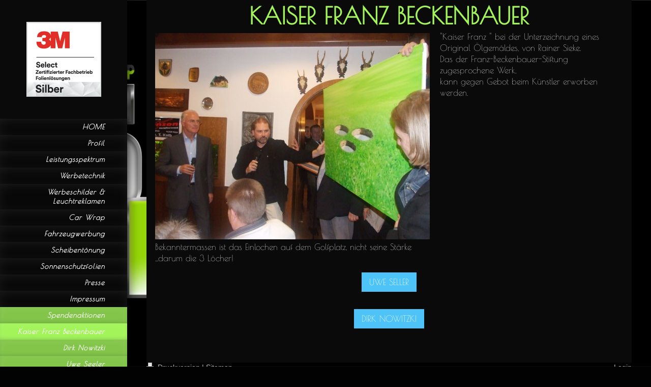

--- FILE ---
content_type: text/html; charset=UTF-8
request_url: https://www.sieke-gestaltungstraeume.de/spendenaktionen/kaiser-franz-beckenbauer/
body_size: 6887
content:
<!DOCTYPE html>
<html lang="de"  ><head prefix="og: http://ogp.me/ns# fb: http://ogp.me/ns/fb# business: http://ogp.me/ns/business#">
    <meta http-equiv="Content-Type" content="text/html; charset=utf-8"/>
    <meta name="generator" content="IONOS MyWebsite"/>
        
    <link rel="dns-prefetch" href="//cdn.website-start.de/"/>
    <link rel="dns-prefetch" href="//104.mod.mywebsite-editor.com"/>
    <link rel="dns-prefetch" href="https://104.sb.mywebsite-editor.com/"/>
    <link rel="shortcut icon" href="https://www.sieke-gestaltungstraeume.de/s/misc/favicon.png?1343128785"/>
        <title>Sieke-Gestaltungsträume, Sieke Design - Werbetechnik -Druckerzeugnisse - Raumgestaltung Graphik - Airbrush    alles auf hohem Niveau - Kaiser Franz Beckenbauer</title>
    <style type="text/css">@media screen and (max-device-width: 1024px) {.diyw a.switchViewWeb {display: inline !important;}}</style>
    <style type="text/css">@media screen and (min-device-width: 1024px) {
            .mediumScreenDisabled { display:block }
            .smallScreenDisabled { display:block }
        }
        @media screen and (max-device-width: 1024px) { .mediumScreenDisabled { display:none } }
        @media screen and (max-device-width: 568px) { .smallScreenDisabled { display:none } }
                @media screen and (min-width: 1024px) {
            .mobilepreview .mediumScreenDisabled { display:block }
            .mobilepreview .smallScreenDisabled { display:block }
        }
        @media screen and (max-width: 1024px) { .mobilepreview .mediumScreenDisabled { display:none } }
        @media screen and (max-width: 568px) { .mobilepreview .smallScreenDisabled { display:none } }</style>
    <meta name="viewport" content="width=device-width, initial-scale=1, maximum-scale=1, minimal-ui"/>

<meta name="format-detection" content="telephone=no"/>
        <meta name="keywords" content="Werbetechnik Schweinfurt, Werbetechnik Würzburg, Carwrap, Car Wrap, Folienprofi, 3M Select, 3m Vihecal Grafik Installer, 3M Select Partner Straßenbahnfolierung Deutschland , Busfolierung Deutschland Straßenbahnwerbung Würzburg, Buswerbung Würzburg, Buswerbung Schweinfurt, Busfolierung Würzburg, Busfolierung Schweinfurt, U-Bahnfolierung Frankfurt, Busfolierung Frankfurt, Scheibentönung, Flachglasanwendung, Hitzeschutzfolien, Druckerzeugnisse, UV Minigolf, Planung und Bau, Adventure Minigolf, Schwarzlicht Minigolf, Messebau, Fahrzeugfolierung, Leuchtreklame, Raumgestaltung,  Airbrush, Aufkleber, Digitaldruck,  Fototapeten, Messestand, Promotionstand, Bannerdruck, Planendruck, Bauzaunbanner, Bowlingcenter, Discothekenbau, Sonnenschutz, Hitzeschutz, Tönungsfolien, Komplettfolierungen"/>
            <meta name="description" content="&amp;nbsp;"/>
            <meta name="robots" content="index,follow"/>
        <link href="//cdn.website-start.de/templates/2130/style.css?1763478093678" rel="stylesheet" type="text/css"/>
    <link href="https://www.sieke-gestaltungstraeume.de/s/style/theming.css?1766425257" rel="stylesheet" type="text/css"/>
    <link href="//cdn.website-start.de/app/cdn/min/group/web.css?1763478093678" rel="stylesheet" type="text/css"/>
<!-- no remote-modules -->
    <link href="//cdn.website-start.de/app/cdn/min/group/mobilenavigation.css?1763478093678" rel="stylesheet" type="text/css"/>
    <link href="https://104.sb.mywebsite-editor.com/app/logstate2-css.php?site=374588742&amp;t=1769111377" rel="stylesheet" type="text/css"/>

<script type="text/javascript">
    /* <![CDATA[ */
var stagingMode = '';
    /* ]]> */
</script>
<script src="https://104.sb.mywebsite-editor.com/app/logstate-js.php?site=374588742&amp;t=1769111377"></script>

    <link href="//cdn.website-start.de/templates/2130/print.css?1763478093678" rel="stylesheet" media="print" type="text/css"/>
    <script type="text/javascript">
    /* <![CDATA[ */
    var systemurl = 'https://104.sb.mywebsite-editor.com/';
    var webPath = '/';
    var proxyName = '';
    var webServerName = 'www.sieke-gestaltungstraeume.de';
    var sslServerUrl = 'https://www.sieke-gestaltungstraeume.de';
    var nonSslServerUrl = 'http://www.sieke-gestaltungstraeume.de';
    var webserverProtocol = 'http://';
    var nghScriptsUrlPrefix = '//104.mod.mywebsite-editor.com';
    var sessionNamespace = 'DIY_SB';
    var jimdoData = {
        cdnUrl:  '//cdn.website-start.de/',
        messages: {
            lightBox: {
    image : 'Bild',
    of: 'von'
}

        },
        isTrial: 0,
        pageId: 920418744    };
    var script_basisID = "374588742";

    diy = window.diy || {};
    diy.web = diy.web || {};

        diy.web.jsBaseUrl = "//cdn.website-start.de/s/build/";

    diy.context = diy.context || {};
    diy.context.type = diy.context.type || 'web';
    /* ]]> */
</script>

<script type="text/javascript" src="//cdn.website-start.de/app/cdn/min/group/web.js?1763478093678" crossorigin="anonymous"></script><script type="text/javascript" src="//cdn.website-start.de/s/build/web.bundle.js?1763478093678" crossorigin="anonymous"></script><script type="text/javascript" src="//cdn.website-start.de/app/cdn/min/group/mobilenavigation.js?1763478093678" crossorigin="anonymous"></script><!-- no remote-modules -->
<script type="text/javascript" src="https://cdn.website-start.de/proxy/apps/oumae4/resource/dependencies/"></script><script type="text/javascript">
                    if (typeof require !== 'undefined') {
                        require.config({
                            waitSeconds : 10,
                            baseUrl : 'https://cdn.website-start.de/proxy/apps/oumae4/js/'
                        });
                    }
                </script><script type="text/javascript" src="//cdn.website-start.de/app/cdn/min/group/pfcsupport.js?1763478093678" crossorigin="anonymous"></script>    <meta property="og:type" content="business.business"/>
    <meta property="og:url" content="https://www.sieke-gestaltungstraeume.de/spendenaktionen/kaiser-franz-beckenbauer/"/>
    <meta property="og:title" content="Sieke-Gestaltungsträume, Sieke Design - Werbetechnik -Druckerzeugnisse - Raumgestaltung Graphik - Airbrush    alles auf hohem Niveau - Kaiser Franz Beckenbauer"/>
            <meta property="og:description" content="&amp;nbsp;"/>
                <meta property="og:image" content="https://www.sieke-gestaltungstraeume.de/s/misc/logo.jpg?t=1766492918"/>
        <meta property="business:contact_data:country_name" content="Deutschland"/>
    <meta property="business:contact_data:street_address" content="Rudolf Diesel Str 2"/>
    <meta property="business:contact_data:locality" content="Werneck"/>
    
    <meta property="business:contact_data:email" content="info@sieke-design.de"/>
    <meta property="business:contact_data:postal_code" content="97440"/>
    <meta property="business:contact_data:phone_number" content="+49 09722 945807"/>
    
    
<meta property="business:hours:day" content="MONDAY"/><meta property="business:hours:start" content="09:00"/><meta property="business:hours:end" content="17:00"/><meta property="business:hours:day" content="TUESDAY"/><meta property="business:hours:start" content="09:00"/><meta property="business:hours:end" content="17:00"/><meta property="business:hours:day" content="WEDNESDAY"/><meta property="business:hours:start" content="09:00"/><meta property="business:hours:end" content="17:00"/><meta property="business:hours:day" content="THURSDAY"/><meta property="business:hours:start" content="09:00"/><meta property="business:hours:end" content="17:00"/><meta property="business:hours:day" content="FRIDAY"/><meta property="business:hours:start" content="09:00"/><meta property="business:hours:end" content="17:00"/></head>


<body class="body diyBgActive  cc-pagemode-default diyfeSidebarLeft diy-layout-fullWidth diy-market-de_DE" data-pageid="920418744" id="page-920418744">
    
    <div class="diyw">
        <div class="diyweb">
	<div class="diywebSecondary diyfeCA diyfeCA3">
		<div class="diywebLogoArea diyfeCA diyfeCA1">
			
    <style type="text/css" media="all">
        /* <![CDATA[ */
                .diyw #website-logo {
            text-align: center !important;
                        padding: 5px 0;
                    }
        
                /* ]]> */
    </style>

    <div id="website-logo">
            <a href="https://www.sieke-gestaltungstraeume.de/"><img class="website-logo-image" width="147" src="https://www.sieke-gestaltungstraeume.de/s/misc/logo.jpg?t=1766492919" alt=""/></a>

            
            </div>


		</div>
		<!--
		<div class="diywebAppWrapper diyfeCA diyfeCA2">
			<div id="diywebAppContainer1st"></div>
		</div>
		-->
		<div class="diywebMainNavigation diyfeCA diyfeCA2">
			<div class="webnavigation"><ul id="mainNav1" class="mainNav1"><li class="navTopItemGroup_1"><a data-page-id="920418722" href="https://www.sieke-gestaltungstraeume.de/" class="level_1"><span>HOME</span></a></li><li class="navTopItemGroup_2"><a data-page-id="920418723" href="https://www.sieke-gestaltungstraeume.de/profil/" class="level_1"><span>Profil</span></a></li><li class="navTopItemGroup_3"><a data-page-id="920418774" href="https://www.sieke-gestaltungstraeume.de/leistungsspektrum/" class="level_1"><span>Leistungsspektrum</span></a></li><li class="navTopItemGroup_4"><a data-page-id="923716589" href="https://www.sieke-gestaltungstraeume.de/werbetechnik/" class="level_1"><span>Werbetechnik</span></a></li><li class="navTopItemGroup_5"><a data-page-id="924115001" href="https://www.sieke-gestaltungstraeume.de/werbeschilder-leuchtreklamen/" class="level_1"><span>Werbeschilder &amp; Leuchtreklamen</span></a></li><li class="navTopItemGroup_6"><a data-page-id="924076502" href="https://www.sieke-gestaltungstraeume.de/car-wrap/" class="level_1"><span>Car Wrap</span></a></li><li class="navTopItemGroup_7"><a data-page-id="923716584" href="https://www.sieke-gestaltungstraeume.de/fahrzeugwerbung/" class="level_1"><span>Fahrzeugwerbung</span></a></li><li class="navTopItemGroup_8"><a data-page-id="924114951" href="https://www.sieke-gestaltungstraeume.de/scheibentönung/" class="level_1"><span>Scheibentönung</span></a></li><li class="navTopItemGroup_9"><a data-page-id="924114946" href="https://www.sieke-gestaltungstraeume.de/sonnenschutzfolien/" class="level_1"><span>Sonnenschutzfolien</span></a></li><li class="navTopItemGroup_10"><a data-page-id="920418727" href="https://www.sieke-gestaltungstraeume.de/presse/" class="level_1"><span>Presse</span></a></li><li class="navTopItemGroup_11"><a data-page-id="920418731" href="https://www.sieke-gestaltungstraeume.de/impressum/" class="level_1"><span>Impressum</span></a></li><li class="navTopItemGroup_12"><a data-page-id="920418742" href="https://www.sieke-gestaltungstraeume.de/spendenaktionen/" class="parent level_1"><span>Spendenaktionen</span></a></li><li><ul id="mainNav2" class="mainNav2"><li class="navTopItemGroup_12"><a data-page-id="920418744" href="https://www.sieke-gestaltungstraeume.de/spendenaktionen/kaiser-franz-beckenbauer/" class="current level_2"><span>Kaiser Franz Beckenbauer</span></a></li><li class="navTopItemGroup_12"><a data-page-id="920418745" href="https://www.sieke-gestaltungstraeume.de/spendenaktionen/dirk-nowitzki/" class="level_2"><span>Dirk Nowitzki</span></a></li><li class="navTopItemGroup_12"><a data-page-id="920418743" href="https://www.sieke-gestaltungstraeume.de/spendenaktionen/uwe-seeler/" class="level_2"><span>Uwe Seeler</span></a></li></ul></li><li class="navTopItemGroup_13"><a data-page-id="924114721" href="https://www.sieke-gestaltungstraeume.de/videos/" class="level_1"><span>Videos</span></a></li><li class="navTopItemGroup_14"><a data-page-id="924114735" href="https://www.sieke-gestaltungstraeume.de/zertifikate/" class="level_1"><span>Zertifikate</span></a></li></ul></div>
		</div>
		<div class="diywebSidebar">
			<div class="diywebGutter">
				<div id="matrix_1024566120" class="sortable-matrix" data-matrixId="1024566120"><div class="n module-type-button diyfeLiveArea "> <div class="module-button-container" style="text-align:left;width:100%">
    <a href="https://www.instagram.com/sieke_design/reel/DDSuTGiuk7J/" class="diyfeLinkAsButton" target="_blank" style="background-color: #000000 !important;border-color: #000000 !important;color: #8AC34A !important;">HIER GEHTS ZU unserem NEUEN FILM</a></div>
 </div><div class="n module-type-text diyfeLiveArea "> <h3 style="text-align: center;"><strong>SIEKE</strong></h3>
<h3 style="text-align: center;"><strong>Gestaltungsträume GmbH</strong></h3>
<h3 style="text-align: center;"> </h3>
<h3 style="text-align: center;">Rudolf Diesel Str. 2<br/>
97440 Werneck<br/>
Phone +49 9722 945807</h3>
<pre>
   <span style="font-size:11px;">Email:info@sieke-design.de</span>
</pre>
<h3 style="text-align: center;"> </h3>
<h3 style="text-align: center;">Herr Robin Sieke </h3>
<h3 style="text-align: center;">Mobil ﻿+49 151 11679624</h3>
<h3 style="text-align: center;"> </h3>
<h3 style="text-align: center;">Herr Rainer Sieke</h3>
<h3 style="text-align: center;">Mobil ﻿+49 151 25250170</h3>
<h3 style="text-align: center;"> </h3> </div></div>
			</div>
		</div>
	</div>	
	<div class="diywebMain">
		
<nav id="diyfeMobileNav" class="diyfeCA diyfeCA2" role="navigation">
    <a title="Navigation aufklappen/zuklappen">Navigation aufklappen/zuklappen</a>
    <ul class="mainNav1"><li class=" hasSubNavigation"><a data-page-id="920418722" href="https://www.sieke-gestaltungstraeume.de/" class=" level_1"><span>HOME</span></a></li><li class=" hasSubNavigation"><a data-page-id="920418723" href="https://www.sieke-gestaltungstraeume.de/profil/" class=" level_1"><span>Profil</span></a><span class="diyfeDropDownSubOpener">&nbsp;</span><div class="diyfeDropDownSubList diyfeCA diyfeCA3"><ul class="mainNav2"><li class=" hasSubNavigation"><a data-page-id="920418724" href="https://www.sieke-gestaltungstraeume.de/profil/robin-sieke/" class=" level_2"><span>Robin Sieke</span></a></li><li class=" hasSubNavigation"><a data-page-id="920418725" href="https://www.sieke-gestaltungstraeume.de/profil/rainer-sieke/" class=" level_2"><span>Rainer Sieke</span></a></li></ul></div></li><li class=" hasSubNavigation"><a data-page-id="920418774" href="https://www.sieke-gestaltungstraeume.de/leistungsspektrum/" class=" level_1"><span>Leistungsspektrum</span></a><span class="diyfeDropDownSubOpener">&nbsp;</span><div class="diyfeDropDownSubList diyfeCA diyfeCA3"><ul class="mainNav2"><li class=" hasSubNavigation"><a data-page-id="923716590" href="https://www.sieke-gestaltungstraeume.de/leistungsspektrum/kunst-3d-skulpturen/" class=" level_2"><span>Kunst / 3D-Skulpturen</span></a></li><li class=" hasSubNavigation"><a data-page-id="923716587" href="https://www.sieke-gestaltungstraeume.de/leistungsspektrum/airbrush-illusionsmalerei/" class=" level_2"><span>Airbrush / Illusionsmalerei</span></a></li><li class=" hasSubNavigation"><a data-page-id="920418769" href="https://www.sieke-gestaltungstraeume.de/leistungsspektrum/bowlingcenter/" class=" level_2"><span>Bowlingcenter</span></a></li><li class=" hasSubNavigation"><a data-page-id="924086461" href="https://www.sieke-gestaltungstraeume.de/leistungsspektrum/discotheken/" class=" level_2"><span>Discotheken</span></a></li><li class=" hasSubNavigation"><a data-page-id="920418765" href="https://www.sieke-gestaltungstraeume.de/leistungsspektrum/uv-minigolf/" class=" level_2"><span>UV Minigolf</span></a></li><li class=" hasSubNavigation"><a data-page-id="923763434" href="https://www.sieke-gestaltungstraeume.de/leistungsspektrum/cut-light-system/" class=" level_2"><span>CUT LIGHT SYSTEM</span></a></li><li class=" hasSubNavigation"><a data-page-id="923716644" href="https://www.sieke-gestaltungstraeume.de/leistungsspektrum/3d-visualisierung/" class=" level_2"><span>3D Visualisierung</span></a></li><li class=" hasSubNavigation"><a data-page-id="923568846" href="https://www.sieke-gestaltungstraeume.de/leistungsspektrum/4r-mediagroup-verlag/" class=" level_2"><span>4R-Mediagroup Verlag</span></a></li></ul></div></li><li class=" hasSubNavigation"><a data-page-id="923716589" href="https://www.sieke-gestaltungstraeume.de/werbetechnik/" class=" level_1"><span>Werbetechnik</span></a><span class="diyfeDropDownSubOpener">&nbsp;</span><div class="diyfeDropDownSubList diyfeCA diyfeCA3"><ul class="mainNav2"><li class=" hasSubNavigation"><a data-page-id="924076501" href="https://www.sieke-gestaltungstraeume.de/werbetechnik/wand-und-deckengestaltung/" class=" level_2"><span>Wand-und Deckengestaltung</span></a></li><li class=" hasSubNavigation"><a data-page-id="923716585" href="https://www.sieke-gestaltungstraeume.de/werbetechnik/raumgestaltung-deco-messebau/" class=" level_2"><span>Raumgestaltung/ Deco/Messebau</span></a></li><li class=" hasSubNavigation"><a data-page-id="923474531" href="https://www.sieke-gestaltungstraeume.de/werbetechnik/cutbrothers-folienperformance/" class=" level_2"><span>CUTBROTHERS Folienperformance</span></a></li></ul></div></li><li class=" hasSubNavigation"><a data-page-id="924115001" href="https://www.sieke-gestaltungstraeume.de/werbeschilder-leuchtreklamen/" class=" level_1"><span>Werbeschilder &amp; Leuchtreklamen</span></a></li><li class=" hasSubNavigation"><a data-page-id="924076502" href="https://www.sieke-gestaltungstraeume.de/car-wrap/" class=" level_1"><span>Car Wrap</span></a></li><li class=" hasSubNavigation"><a data-page-id="923716584" href="https://www.sieke-gestaltungstraeume.de/fahrzeugwerbung/" class=" level_1"><span>Fahrzeugwerbung</span></a><span class="diyfeDropDownSubOpener">&nbsp;</span><div class="diyfeDropDownSubList diyfeCA diyfeCA3"><ul class="mainNav2"><li class=" hasSubNavigation"><a data-page-id="924035283" href="https://www.sieke-gestaltungstraeume.de/fahrzeugwerbung/pkw-s/" class=" level_2"><span>PKW´s</span></a></li><li class=" hasSubNavigation"><a data-page-id="923736121" href="https://www.sieke-gestaltungstraeume.de/fahrzeugwerbung/lkw-s/" class=" level_2"><span>LKW´s</span></a></li><li class=" hasSubNavigation"><a data-page-id="923736120" href="https://www.sieke-gestaltungstraeume.de/fahrzeugwerbung/straßenbahnen/" class=" level_2"><span>Straßenbahnen</span></a></li><li class=" hasSubNavigation"><a data-page-id="923743347" href="https://www.sieke-gestaltungstraeume.de/fahrzeugwerbung/busse/" class=" level_2"><span>Busse</span></a></li><li class=" hasSubNavigation"><a data-page-id="923736122" href="https://www.sieke-gestaltungstraeume.de/fahrzeugwerbung/boote/" class=" level_2"><span>Boote</span></a></li><li class=" hasSubNavigation"><a data-page-id="923736123" href="https://www.sieke-gestaltungstraeume.de/fahrzeugwerbung/reisemobile/" class=" level_2"><span>Reisemobile</span></a></li><li class=" hasSubNavigation"><a data-page-id="923736124" href="https://www.sieke-gestaltungstraeume.de/fahrzeugwerbung/anhänger/" class=" level_2"><span>Anhänger</span></a></li><li class=" hasSubNavigation"><a data-page-id="923736125" href="https://www.sieke-gestaltungstraeume.de/fahrzeugwerbung/einsatzfahrzeuge/" class=" level_2"><span>EINSATZFAHRZEUGE</span></a></li></ul></div></li><li class=" hasSubNavigation"><a data-page-id="924114951" href="https://www.sieke-gestaltungstraeume.de/scheibentönung/" class=" level_1"><span>Scheibentönung</span></a></li><li class=" hasSubNavigation"><a data-page-id="924114946" href="https://www.sieke-gestaltungstraeume.de/sonnenschutzfolien/" class=" level_1"><span>Sonnenschutzfolien</span></a></li><li class=" hasSubNavigation"><a data-page-id="920418727" href="https://www.sieke-gestaltungstraeume.de/presse/" class=" level_1"><span>Presse</span></a></li><li class=" hasSubNavigation"><a data-page-id="920418731" href="https://www.sieke-gestaltungstraeume.de/impressum/" class=" level_1"><span>Impressum</span></a><span class="diyfeDropDownSubOpener">&nbsp;</span><div class="diyfeDropDownSubList diyfeCA diyfeCA3"><ul class="mainNav2"><li class=" hasSubNavigation"><a data-page-id="924063864" href="https://www.sieke-gestaltungstraeume.de/impressum/agb/" class=" level_2"><span>AGB</span></a></li><li class=" hasSubNavigation"><a data-page-id="923715482" href="https://www.sieke-gestaltungstraeume.de/impressum/öffnungszeiten/" class=" level_2"><span>Öffnungszeiten</span></a></li><li class=" hasSubNavigation"><a data-page-id="920418729" href="https://www.sieke-gestaltungstraeume.de/impressum/kontakt/" class=" level_2"><span>Kontakt</span></a></li><li class=" hasSubNavigation"><a data-page-id="920418730" href="https://www.sieke-gestaltungstraeume.de/impressum/anfahrt/" class=" level_2"><span>Anfahrt</span></a></li><li class=" hasSubNavigation"><a data-page-id="924046246" href="https://www.sieke-gestaltungstraeume.de/impressum/datenschutz/" class=" level_2"><span>Datenschutz</span></a></li></ul></div></li><li class="parent hasSubNavigation"><a data-page-id="920418742" href="https://www.sieke-gestaltungstraeume.de/spendenaktionen/" class="parent level_1"><span>Spendenaktionen</span></a><span class="diyfeDropDownSubOpener">&nbsp;</span><div class="diyfeDropDownSubList diyfeCA diyfeCA3"><ul class="mainNav2"><li class="current hasSubNavigation"><a data-page-id="920418744" href="https://www.sieke-gestaltungstraeume.de/spendenaktionen/kaiser-franz-beckenbauer/" class="current level_2"><span>Kaiser Franz Beckenbauer</span></a></li><li class=" hasSubNavigation"><a data-page-id="920418745" href="https://www.sieke-gestaltungstraeume.de/spendenaktionen/dirk-nowitzki/" class=" level_2"><span>Dirk Nowitzki</span></a></li><li class=" hasSubNavigation"><a data-page-id="920418743" href="https://www.sieke-gestaltungstraeume.de/spendenaktionen/uwe-seeler/" class=" level_2"><span>Uwe Seeler</span></a></li></ul></div></li><li class=" hasSubNavigation"><a data-page-id="924114721" href="https://www.sieke-gestaltungstraeume.de/videos/" class=" level_1"><span>Videos</span></a><span class="diyfeDropDownSubOpener">&nbsp;</span><div class="diyfeDropDownSubList diyfeCA diyfeCA3"><ul class="mainNav2"><li class=" hasSubNavigation"><a data-page-id="920418750" href="https://www.sieke-gestaltungstraeume.de/videos/bilderarchiv-die-letzten-40-jahre/" class=" level_2"><span>Bilderarchiv   "Die letzten 40 Jahre "</span></a></li></ul></div></li><li class=" hasSubNavigation"><a data-page-id="924114735" href="https://www.sieke-gestaltungstraeume.de/zertifikate/" class=" level_1"><span>Zertifikate</span></a></li></ul></nav>
		<div class="diywebMainAlignment">
			<div class="diywebGutter diyfeCA diyfeCA1">
				
        <div id="content_area">
        	<div id="content_start"></div>
        	
        
        <div id="matrix_1024566137" class="sortable-matrix" data-matrixId="1024566137"><div class="n module-type-header diyfeLiveArea "> <h1><span class="diyfeDecoration">KAISER FRANZ BECKENBAUER</span></h1> </div><div class="n module-type-textWithImage diyfeLiveArea "> 
<div class="clearover " id="textWithImage-5785613862">
<div class="align-container imgleft imgblock" style="max-width: 100%; width: 540px;">
    <a class="imagewrapper" href="https://www.sieke-gestaltungstraeume.de/s/cc_images/cache_2445615810.jpg?t=1401460662" rel="lightbox[5785613862]">
        <img src="https://www.sieke-gestaltungstraeume.de/s/cc_images/cache_2445615810.jpg?t=1401460662" id="image_5785613862" alt="" style="width:100%"/>
    </a>


</div> 
<div class="textwrapper">
<p>"Kaiser Franz " bei der Unterzeichnung eines</p>
<p>Original Ölgemäldes, von Rainer Sieke.</p>
<p>Das der Franz-Beckenbauer-Stiftung zugesprochene Werk,</p>
<p>kann gegen Gebot beim Künstler erworben werden.</p>
</div>
</div> 
<script type="text/javascript">
    //<![CDATA[
    jQuery(document).ready(function($){
        var $target = $('#textWithImage-5785613862');

        if ($.fn.swipebox && Modernizr.touch) {
            $target
                .find('a[rel*="lightbox"]')
                .addClass('swipebox')
                .swipebox();
        } else {
            $target.tinyLightbox({
                item: 'a[rel*="lightbox"]',
                cycle: false,
                hideNavigation: true
            });
        }
    });
    //]]>
</script>
 </div><div class="n module-type-text diyfeLiveArea "> <p>Bekanntermassen ist das Einlochen auf dem Golfplatz, nicht seine Stärke</p>
<p>...darum die 3 Löcher!</p> </div><div class="n module-type-button diyfeLiveArea "> <div class="module-button-container" style="text-align:center;width:100%">
    <a href="https://www.sieke-gestaltungstraeume.de/spendenaktionen/uwe-seeler/" class="diyfeLinkAsButton" style="background-color: #4EC3F7 !important;border-color: #4EC3F7 !important;">UWE SELLER</a></div>
 </div><div class="n module-type-button diyfeLiveArea "> <div class="module-button-container" style="text-align:center;width:100%">
    <a href="https://www.sieke-gestaltungstraeume.de/spendenaktionen/dirk-nowitzki/" class="diyfeLinkAsButton" style="background-color: #4EC3F7 !important;border-color: #4EC3F7 !important;">DIRK NOWITZKI</a></div>
 </div></div>
        
        
        </div>
			</div>
			<div class="diywebFooter diywebGutter">
				<div id="contentfooter">
    <div class="leftrow">
                        <a rel="nofollow" href="javascript:window.print();">
                    <img class="inline" height="14" width="18" src="//cdn.website-start.de/s/img/cc/printer.gif" alt=""/>
                    Druckversion                </a> <span class="footer-separator">|</span>
                <a href="https://www.sieke-gestaltungstraeume.de/sitemap/">Sitemap</a>
                        <br/> © sieke gestaltungsträume gmbh<br/>
<br/>
Alle gezeigten Bilder, Entwürfe, Gestaltungen und Texte sind urheberrechtlich geschützt. Keine unerlaubte Verwendung und Vervielfältigung! Gerichtstand: Schweinfurt
            </div>
    <script type="text/javascript">
        window.diy.ux.Captcha.locales = {
            generateNewCode: 'Neuen Code generieren',
            enterCode: 'Bitte geben Sie den Code ein'
        };
        window.diy.ux.Cap2.locales = {
            generateNewCode: 'Neuen Code generieren',
            enterCode: 'Bitte geben Sie den Code ein'
        };
    </script>
    <div class="rightrow">
                    <span class="loggedout">
                <a rel="nofollow" id="login" href="https://login.1and1-editor.com/374588742/www.sieke-gestaltungstraeume.de/de?pageId=920418744">
                    Login                </a>
            </span>
                <p><a class="diyw switchViewWeb" href="javascript:switchView('desktop');">Webansicht</a><a class="diyw switchViewMobile" href="javascript:switchView('mobile');">Mobile-Ansicht</a></p>
                <span class="loggedin">
            <a rel="nofollow" id="logout" href="https://104.sb.mywebsite-editor.com/app/cms/logout.php">Logout</a> <span class="footer-separator">|</span>
            <a rel="nofollow" id="edit" href="https://104.sb.mywebsite-editor.com/app/374588742/920418744/">Seite bearbeiten</a>
        </span>
    </div>
</div>
            <div id="loginbox" class="hidden">
                <script type="text/javascript">
                    /* <![CDATA[ */
                    function forgotpw_popup() {
                        var url = 'https://passwort.1und1.de/xml/request/RequestStart';
                        fenster = window.open(url, "fenster1", "width=600,height=400,status=yes,scrollbars=yes,resizable=yes");
                        // IE8 doesn't return the window reference instantly or at all.
                        // It may appear the call failed and fenster is null
                        if (fenster && fenster.focus) {
                            fenster.focus();
                        }
                    }
                    /* ]]> */
                </script>
                                <img class="logo" src="//cdn.website-start.de/s/img/logo.gif" alt="IONOS" title="IONOS"/>

                <div id="loginboxOuter"></div>
            </div>
        

			</div>
			
		</div>
	</div>
</div>    </div>

            <div id="mobile-infobar-spacer"></div>
<table id="mobile-infobar" class="dark"><tbody><tr>
            <td class="mobile-infobar-button mobile-infobar-button-phone" style="width: 33%"><a href="tel:+49 09722 945807" class="mobile-infobar-link">
            <span class="mobile-infobar-icon-box">
                <svg xmlns="http://www.w3.org/2000/svg" class="mobile-infobar-icon" preserveAspectRatio="xMidYMid"><path d="M17.76 14.96c.027.048.036.09.023.126-.204.546-.31 1.133-.846 1.643s-2.728 1.71-4.503 1.165c-.33-.1-.555-.208-.743-.32-.003.016-.003.033-.007.05-2.57-.843-4.992-2.286-7.042-4.328C2.59 11.255 1.143 8.843.297 6.283c.018-.004.036-.005.054-.008-.083-.165-.163-.357-.24-.607-.54-1.767.673-3.956 1.188-4.49.177-.186.363-.32.554-.423.032-.057.084-.104.156-.13L3.643.018c.144-.054.328.023.414.17L6.52 4.405c.086.147.062.342-.056.438l-.94.765c-.01.033-.025.058-.045.074-.328.263-.944.754-1.195 1.19-.105.18-.1.4-.058.514.053.145.123.32.194.493.647 1.148 1.45 2.235 2.433 3.214 1.03 1.024 2.173 1.86 3.388 2.518.16.063.322.13.455.178.115.042.335.05.517-.055.26-.15.54-.427.78-.696.01-.047.03-.09.063-.132l1.1-1.34c.095-.118.29-.143.438-.058l4.218 2.443c.148.086.225.268.172.41l-.223.597z"/></svg>
            </span><br/>
            <span class="mobile-infobar-text">Anrufen</span>
        </a></td>
                <td class="mobile-infobar-button mobile-infobar-button-email" style="width: 33%"><a href="mailto:info@sieke-design.de" class="mobile-infobar-link">
            <span class="mobile-infobar-icon-box">
                <svg xmlns="http://www.w3.org/2000/svg" class="mobile-infobar-icon" preserveAspectRatio="xMidYMid"><path d="M13.472 7.327L20 .8v12.89l-6.528-6.363zm-4.735.158L1.252 0h17.47l-7.485 7.485c-.69.69-1.81.69-2.5 0zM0 13.667V.83l6.502 6.5L0 13.668zM1.192 14l6.066-5.912 1.288 1.288c.795.794 2.083.794 2.878 0l1.293-1.293L18.79 14H1.19z"/></svg>
            </span><br/>
            <span class="mobile-infobar-text">E-Mail</span>
        </a></td>
                <td class="mobile-infobar-button mobile-infobar-button-address" style="width: 33%"><a href="https://maps.apple.com/?daddr=Rudolf+Diesel+Str+2%2C+Werneck%2C+97440" class="mobile-infobar-link">
            <span class="mobile-infobar-icon-box">
                <svg xmlns="http://www.w3.org/2000/svg" class="mobile-infobar-icon" preserveAspectRatio="xMidYMid"><path d="M19.692 10.738l-8.954 8.954c-.412.412-1.08.412-1.492 0L.292 10.738c-.412-.412-.412-1.08 0-1.492L9.246.292c.412-.412 1.08-.412 1.492 0l8.954 8.954c.412.412.412 1.08 0 1.492zM12 6v2H8c-.552 0-1 .448-1 1v5c0 .552.448 1 1 1s1-.448 1-1v-4h3v2l3-3-3-3z"/></svg>
            </span><br/>
            <span class="mobile-infobar-text">Anfahrt</span>
        </a></td>
    </tr></tbody></table>

    
    </body>


<!-- rendered at Tue, 23 Dec 2025 13:28:39 +0100 -->
</html>
